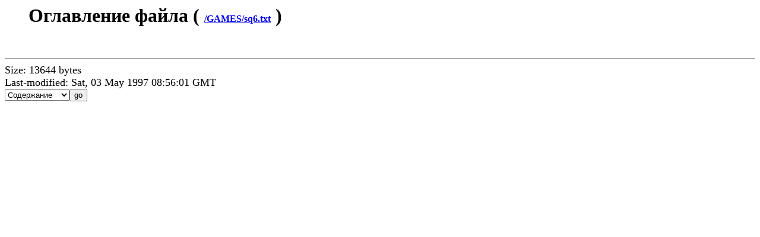

--- FILE ---
content_type: text/html; charset=koi8-r
request_url: http://www.eunet.lv/library/koi/GAMES/sq6.txt_Contents
body_size: 639
content:

<html><head><TITLE>/GAMES/sq6.txt_Contents</TITLE></head><body>
<blockquote><H1>Оглавление файла ( <font size=-0> <a href=http:/library/koi/GAMES/sq6.txt>/GAMES/sq6.txt</a></font> )</H1></blockquote>
<pre><font size=+1><b>
</b></pre><hr>Size: 13644 bytes<br>
Last-modified: Sat, 03 May 1997 08:56:01 GMT
<br><form action=/GAMES/sq6.txt><select name=format><OPTION VALUE="_Contents">Содержание<OPTION VALUE="_with-big-pictures.html">Fine HTML<OPTION VALUE="_with-big-pictures.html">Printed version<OPTION VALUE="_Ascii.txt">txt(Word,КПК)<OPTION VALUE="">Lib.ru html</select><input type=submit value=go></form>
<p></body></html>